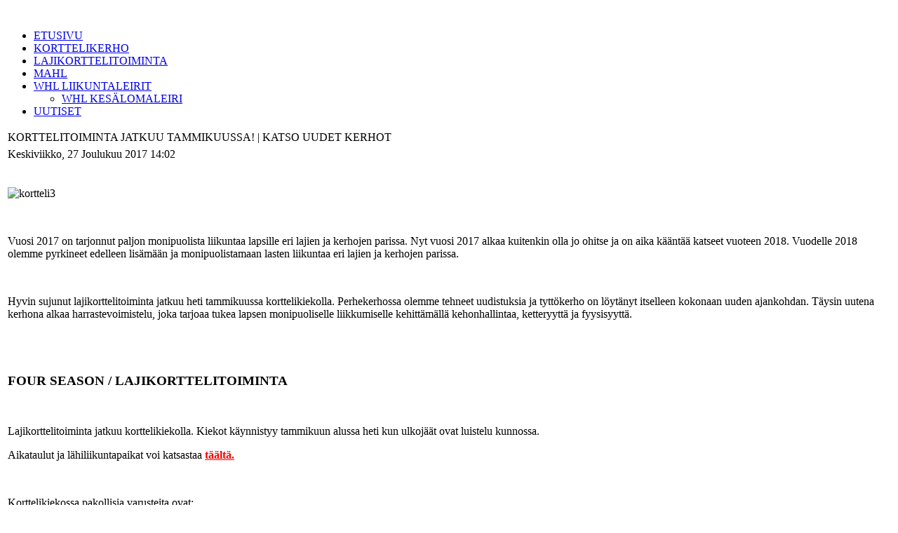

--- FILE ---
content_type: text/html; charset=utf-8
request_url: http://korttelikerho.fi/index.php?option=com_content&view=article&id=313:korttelitoiminta-jatkuu-tammikuussa-katso-uudet-kerhot&catid=11:slider&Itemid=27
body_size: 6621
content:
<!DOCTYPE html PUBLIC "-//W3C//DTD XHTML 1.0 Transitional//EN"
"http://www.w3.org/TR/xhtml1/DTD/xhtml1-transitional.dtd">
<html xmlns="http://www.w3.org/1999/xhtml" xml:lang="en-gb" lang="en-gb" dir="ltr" >
<!--
Hierboven een Joomla check voor toegang, de pagina doctype en andere informatie voor de browser

***********************************************************************************************
* Deze 2 kolommen blanco template voor Joomla! 1.7 is gemaakt door Anja Hage www.web-effect.nl
* Bedoeld om de basis van een Joomla! template te leren en aan te passen d.m.v. CSS
* Uitgebracht onder de GNU/GPL-licentie http://www.gnu.org/licenses/gpl.html  
***********************************************************************************************

Joomla code voor het weergeven van website url en naam
-->
<head>
<!-- Joomla code voor het laden van meta data en/of stylesheets en javascript files -->
  <meta http-equiv="content-type" content="text/html; charset=utf-8" />
  <meta name="robots" content="index, follow" />
  <meta name="keywords" content="MAHL, Mikkeli, harrasteliiga" />
  <meta name="title" content="KORTTELITOIMINTA JATKUU TAMMIKUUSSA! | KATSO UUDET KERHOT" />
  <meta name="author" content="Elina" />
  <meta name="description" content="MAHL on toukokuussa 2008 perustettu Mikkeliläinen rekisteröity urheiluseura. MAHL:n perusajatus on koota aktiivisten seuratoiminnasta kiinnostuneiden henkilöiden yhteisö, joka luo puitteet harrasteliigoille Mikkelin talousalueella. MAHL tarjoaa urheiluseuroille, työporukoille tai vaikka kaveriporukoille mahdollisuuden harrastaa haluamaansa joukkuelajia kilpatoiminnan omaisesti liiemmin hermoja rasittamatta. Tavoitteena on että MAHL:n järjestämissä liigoissa joukkueelta odotetaan vain pelipaikoille ilmestymistä, kaiken muun hoitaa MAHL" />
  <meta name="generator" content="Joomla! 1.5 - Open Source Content Management" />
  <title>KORTTELITOIMINTA JATKUU TAMMIKUUSSA! | KATSO UUDET KERHOT</title>
  <style type="text/css">
    <!--
.ve-latestnew li{
		list-style:none;
		margin:10px 0px !important;
		height:65px;
	}
	.ve-latestnew{
		padding:0px;
		margin:0px;
	}
	.ve-thumb{
		float:left;
		margin-right:10px;
		width:100px;
		height:55px;
		overflow:hidden;
		padding:4px;
		border:1px solid #ddd;
	}
	.ve-thumb a{
		display:block;
		width:100px;
		height:55px;
		overflow:hidden;
	}
	.ve-thumb img{
		width:100px;
		border:0px;
	}
	.ve-latestnew li a{
		font-weight:bold;
	}
    -->
  </style>
  <script type="text/javascript" src="/media/system/js/mootools.js"></script>
  <script type="text/javascript" src="/media/system/js/caption.js"></script>

<!-- De CSS stylesheet voor de layout van de template -->

<link media="only screen and (max-device-width: 480px)" href="/templates/mahl/css/css_templatep.css" type= "text/css" rel="stylesheet">
<link media="only screen and (min-device-width: 481px) and (max-device-width: 1024px)" href="/templates/mahl/css/css_templatep.css" type="text/css" rel="stylesheet">
<link media="screen and (min-device-width: 1025px)" href="/templates/mahl/css/css_template.css" type="text/css" rel="stylesheet">
<link media="print" href="/templates/mahl/css/css_templatep.css" type="text/css" rel="stylesheet">

<!--[if IE 8]>
	<link rel="stylesheet" type="text/css" href="/templates/mahl/css/css_template.css">
<![endif]-->




<link href='http://fonts.googleapis.com/css?family=Exo:900italic,800italic,700italic,600italic,500italic,900,800,700,600,500' rel='stylesheet' type='text/css'>
<link rel="stylesheet" href="/templates/mahl/specimen_files/specimen_stylesheet.css" type="text/css" charset="utf-8" />
<meta name="google-site-verification" content="d37HENb_zAgHvERDCk0WTJl7LJz2aMGxZLHHebjIO68" />


<script type='text/javascript'>
	var _gaq = _gaq || [];
	_gaq.push(['_setAccount', 'UA-36519396-1']);
	_gaq.push(['_trackPageview']);
	(function() {
		var ga = document.createElement('script'); ga.type = 'text/javascript'; ga.async = true;
		ga.src = ('https:' == document.location.protocol ? 'https://ssl' : 'http://www') + '.google-analytics.com/ga.js';
		var s = document.getElementsByTagName('script')[0]; s.parentNode.insertBefore(ga, s);
	})();
</script>
</head>
<body class="bg clearfix">
	<div class="main-bg clearfix">
		<div id="header1" class="clearfix"> <!-- header1-->
					<div id="top-position">
						<div class="sp-wrap">
									<div class="moduletablesome">
					<div><a href="https://www.facebook.com/mikkelinalueenharrasteliigat" target="_blank"><img style="margin: 5px 0px 0px;" src="/images/stories/some_face.jpg" alt="" width="25" height="27" /></a> &nbsp;<a href="http://www.youtube.com/user/mikkelinalueen" target="_blank"><img style="margin: 0px;" src="/images/stories/some_youtube3.jpg" alt="" width="27" height="27" /></a> &nbsp;<a href="http://bambuser.com/channel/mikkelinalueen" target="_blank"><img style="margin: 0px;" src="/images/stories/some_bambu.jpg" alt="" width="27" height="27" /></a>&nbsp; <img style="margin: 0px;" src="/images/stories/some_rss.jpg" alt="" width="27" height="27" /></div>		</div>
		
						</div><!-- Top-position-->
					</div><!-- sp-wrap-->
					<div class="sp-wrap">
						<div class="header_logo"></div>
					</div><!-- sp-wrap-->
		</div><!-- header1-->
		<div id="hornav" class="clearfix">
			<!--<div class="sp-wrap">
				<div class="sp-inner">
					<ul class="sp-menu level-0">
						<li class="menu-item active first">
							<a class="menu-item active first" href="/joomla25/">
								<span class="menu">
									<span class="menu-title">Home</span>
								</span>
							</a>
						</li>
					</ul>
				</div>
			</div>
		</div> -->
			<div class="sp-wrap">
				<div class="sp-inner">
					<div id="navigaatio">
								<div class="moduletable_menu">
					<ul class="menumanu"><li class="item1"><a href="http://korttelikerho.fi/"><span>ETUSIVU</span></a></li><li class="item61"><a href="/index.php?option=com_content&amp;view=article&amp;id=67&amp;Itemid=61"><span>KORTTELIKERHO</span></a></li><li class="item71"><a href="/index.php?option=com_content&amp;view=article&amp;id=112&amp;Itemid=71"><span>LAJIKORTTELITOIMINTA</span></a></li><li class="item3"><a href="/index.php?option=com_content&amp;view=article&amp;id=1&amp;Itemid=3"><span>MAHL</span></a></li><li class="parent item70"><a href="/index.php?option=com_content&amp;view=article&amp;id=325&amp;Itemid=70"><span>WHL LIIKUNTALEIRIT</span></a><ul><li class="item187"><a href="/index.php?option=com_content&amp;view=article&amp;id=152&amp;Itemid=187"><span>WHL KESÄLOMALEIRI</span></a></li></ul></li><li class="item53"><a href="/index.php?option=com_content&amp;view=article&amp;id=40&amp;Itemid=53"><span>UUTISET</span></a></li></ul>		</div>
	
					</div>
				</div>
			</div>
		</div>
		<div id="main_page" class="clearfix"><!-- Main_page alkaa-->
			<div class="sp-wrap">
				<div class="clearfix">
					<div class="sp-slides">
						
					</div>
				</div>
			</div> 
			<div class="sp-wrap">
				<div class="column-left">
					
										
					<div class="lohko1">
						
					</div>
					<div class="lohko2">
						
					</div>
					<div class="lohko3">
						
					</div>
			
					<div class="sisalto">
						<!-- KAIKKI VALKOISEN OSAN SISÄLTÖ JA MUU SIVUSTON CONTENTTI TÄHÄN VÄLIIN, tekstin sisällön leveys 745px!!-->
						<!-- Joomla code voor het tonen van succes melding of foutmeldingen na het versturen van een formulier -->
						
						<!-- Joomla code voor het tonen van content zoals bijvoorbeeld artikelen -->
						<table class="contentpaneopen">
<tr>
		<td class="contentheading" width="100%">
					KORTTELITOIMINTA JATKUU TAMMIKUUSSA! | KATSO UUDET KERHOT			</td>
				
		
					</tr>
</table>

<table class="contentpaneopen">

<tr>
	<td valign="top" class="createdate">
		Keskiviikko, 27 Joulukuu 2017 14:02	</td>
</tr>


<tr>
<td valign="top">

<p><br /><img src="/images/stories/kortteli3.jpg" alt="kortteli3" width="630" height="282" /></p>
<p>&nbsp;</p>
<p>Vuosi 2017 on tarjonnut paljon monipuolista liikuntaa lapsille eri lajien ja kerhojen parissa. Nyt vuosi 2017 alkaa kuitenkin olla jo ohitse ja on aika k&auml;&auml;nt&auml;&auml; katseet vuoteen 2018. Vuodelle 2018 olemme pyrkineet edelleen lis&auml;m&auml;&auml;n ja monipuolistamaan lasten liikuntaa eri lajien ja kerhojen parissa.</p>
<p>&nbsp;</p>
<p>Hyvin sujunut lajikorttelitoiminta jatkuu heti tammikuussa korttelikiekolla. Perhekerhossa olemme tehneet uudistuksia ja tytt&ouml;kerho on l&ouml;yt&auml;nyt itselleen kokonaan uuden ajankohdan. T&auml;ysin uutena kerhona alkaa harrastevoimistelu, joka tarjoaa tukea lapsen monipuoliselle liikkumiselle kehitt&auml;m&auml;ll&auml; kehonhallintaa, ketteryytt&auml; ja fyysisyytt&auml;.</p>
<p>&nbsp;</p>
<h3><br />FOUR SEASON / LAJIKORTTELITOIMINTA</h3>
<p>&nbsp;</p>
<p>Lajikorttelitoiminta jatkuu korttelikiekolla. Kiekot k&auml;ynnistyy tammikuun alussa heti kun ulkoj&auml;&auml;t ovat luistelu kunnossa.</p>
<p>Aikataulut ja l&auml;hiliikuntapaikat voi katsastaa&nbsp;<a href="http://korttelikerho.fi/index.php?option=com_content&amp;view=article&amp;id=112&amp;Itemid=71" target="_blank" style="color: #ff0000;"><strong><span style="color: #ff0000;">t&auml;&auml;lt&auml;.</span></strong></a></p>
<p>&nbsp;</p>
<p>Korttelikiekossa pakollisia varusteita ovat:<br />- luistimet<br />- ristikkokyp&auml;r&auml;<br />- l&auml;tk&auml;maila</p>
<p><br />Muut varusteet voi hankkia oman harkinnan mukaan.</p>
<p><br />Naperoille on tarjolla kaksi ryhm&auml;&auml;. Keskiviikkoisin L&auml;hem&auml;en ryhm&auml; keskittyy p&auml;&auml;osoin kiekon peluuseen klo 17:30-18:45. Torstaina puolestaan harjoitellaan luistelua leikkien avulla Rantakyl&auml;ss&auml; klo 17:30-18:45. Torstain vuorolle voi osallistua koko perhe ja pienimmille on k&auml;yt&ouml;ss&auml; luistelutuet.</p>
<p><br />My&ouml;s J&auml;&auml;pallo jatkuu H&auml;nskiss&auml; hiihtolomaan asti. 6-10-vuotiaiden j&auml;&auml;pallo maanantaisin 8.1.2018 alkaen klo 17:30 - 18:30, mukaan voi tulla my&ouml;s uudet pelaajat.</p>
<p>&nbsp;</p>
<p>Ilmoittautumiset lajikorttelitoimintaan&nbsp;<strong><span style="color: #ff0000;"><a href="https://goo.gl/forms/Rs9MyQR9YQ5IgOWU2" target="_blank" style="color: #ff0000;">t&auml;st&auml;</a>.</span></strong></p>
<p><br />HUOM!! Otavan ja Ristiinan Korttelikiekkoon etsit&auml;&auml;n ohjaajia. Mik&auml;li olet kiinnostunut ohjaamaan tai tied&auml;t siihen sopivan henkil&ouml;n, niin ole yhteydess&auml; minuun. MAHL auttaa toiminnan alkuun ja toimii ohjauksen tukena.</p>
<p>&nbsp;</p>
<h3>PERHEKERHO</h3>
<p><br />Perhekerhon toiminta on hieman uudistunut kev&auml;tkaudelle. Toiminta jatkuu samalla paikkaa lauantaiaamup&auml;iv&auml;ss&auml; Rantakeitaalla. Uutena kerhossa on uudet ik&auml;ryhm&auml;t. Perhekerhon kev&auml;tkauden ensimm&auml;inen kerta pidet&auml;&auml;n poikkeuksellisesti sunnuntaina 14.1.2018.</p>
<p>&nbsp;</p>
<p>Aamulla klo 10:00-11:00 kerho on tarkoitettu 3-5-vuotiaille. Kerhossa tulee olla 3- ja 4 -vuotiailla lapsilla vanhempi mukana. My&ouml;s muilla voi olla vanhemmat mukana kerhossa.</p>
<p>&nbsp;</p>
<p>Kello 11:00-12:00 kerho on 6-10-vuotiaille lapsille. My&ouml;s heid&auml;n vanhemmat ovat tervetulleita liikkumaan ja leikkim&auml;&auml;n yhdess&auml; lapsen kanssa kerhoon.</p>
<p>&nbsp;</p>
<p>Kerhon ohjelmaa p&auml;ivitet&auml;&auml;n kev&auml;&auml;n aikana. Alustavaa ohjelmarunkoa voi jo vilkaista&nbsp;<strong><span style="color: #ff0000;"><a href="http://korttelikerho.fi/index.php?option=com_content&amp;view=article&amp;id=67&amp;Itemid=61" target="_blank" style="color: #ff0000;">t&auml;&auml;lt&auml;.</a></span></strong></p>
<p>&nbsp;</p>
<p>Kerhoissa on joka viikko eri teema, mink&auml; ymp&auml;rille on suunniteltu teemaa tukevat pelit ja leikit. Saliin rakennetaan my&ouml;s temppurata mahdollisuuksien mukaan.</p>
<p>&nbsp;</p>
<h3><br />TYTT&Ouml;KERHO</h3>
<p>&nbsp;</p>
<p>Tytt&ouml;kerho jatkuu kev&auml;tkaudella uudella paikkaa. Toiminta jatkuu keskiviikkoisin klo 17:00-18:00 Launialan koululla. Ensimm&auml;inen kerta pidet&auml;&auml;n keskiviikkona 10.1.2018.</p>
<p>Tytt&ouml;kerho on tarkoitettu 4-12-vuotiaille tyt&ouml;ille. Kerhossa harjoitellaan liikunnan perustaitoja eri pelien ja leikkien avulla.</p>
<p>&nbsp;</p>
<h3><br />HARRASTEVOIMISTELU</h3>
<p>T&auml;ysin uutena kerhona alkaa maanantaisin klo 17:00-18:00 harrastevoimistelu 7-10-vuotiaille Rantakeitaalla. Ensimm&auml;inen kerta pidet&auml;&auml;n maanantaina 8.1.2018.</p>
<p>Kerhossa harjoitellaan kehonhallintaa, koordinaatiota ja tasapainoa eri telineill&auml; ja ilman. Voimistelusta lapsi saa tukea kaikelle muulle harrastamiselle. Voimistelu kehitt&auml;&auml; lapsen kehonhallintaa sek&auml; antaa pohjaa liikunnalliselle el&auml;m&auml;ntavalle.</p>
<p>&nbsp;</p>
<p>Varusteina sis&auml;liikuntavaatteet ja juomapullo.&nbsp;</p>
<p>&nbsp;</p>
<h3>ILMOITTAUTUMISET</h3>
<p>Perhe ja Tytt&ouml;kerhoon sek&auml; harrastevoimisteluun voi ilmoittautua mukaan&nbsp;<strong><span style="color: #ff0000;"><a href="https://goo.gl/forms/VeWWzUhj14HoJV573" target="_blank" style="color: #ff0000;">t&auml;&auml;lt&auml;!</a></span></strong><a href="https://goo.gl/forms/VeWWzUhj14HoJV573"><br /></a></p>
<p>Lajikorttelitoimintaan p&auml;&auml;set ilmoittautumaan&nbsp;<strong><span style="color: #ff0000;"><a href="https://goo.gl/forms/FWYDHFK7rKP8wu003" target="_blank" style="color: #ff0000;">t&auml;st&auml;!</a></span></strong></p>
<p>&nbsp;</p>
<p><br />Tervetuloa mukaan kerhoihin uudet ja vanhat korttelilaiset!</p>
<p>&nbsp;</p>
<p>Lis&auml;tietoja:</p>
<p>Elina Purhonen</p>
<p>elina(at)mahl.fi</p>
<p>0443561963</p></td>
</tr>

</table>
<span class="article_separator">&nbsp;</span>
 
					</div>
                                   <div class="ala2">
						
					</div>
					<div class="ala3">
						
					</div>
					<div class="ala4">
						
					</div>
                                   <div class="ala">
						
					</div>




				</div>
				
				<div class="column-right">
								<div class="moduletable">
					<h3>ILMOITTAUDU KORTTELITOIMINTAAN</h3>
					<p><span style="text-decoration: underline;"><strong><span style="color: #ff0000; text-decoration: underline;">ILMOITTAUDU KERHOIHIN ALAPUOLELTA</span></strong></span></p>
<p>&nbsp;</p>
<p><strong><span style="color: #ff0000;">TYTT&Ouml;KERHO T&Auml;YNN&Auml;</span></strong></p>
<p><span style="text-decoration: underline;"><span style="color: #ff0000;"><strong><a href="https://www.suomisport.fi/events/549112a9-542d-46fb-b6c4-c15c64086458" target="_blank" style="color: #ff0000; text-decoration: underline;">ILMOITTAUTUMINEN -POIKAKERHO</a></strong></span></span></p>
<p><span style="text-decoration: underline;"><strong><span style="color: #ff0000; text-decoration: underline;"><a href="https://www.suomisport.fi/events/41ff735f-e4d4-416c-8a25-1c29bd6a2dba" target="_blank" style="color: #ff0000; text-decoration: underline;">PERHEKERHO ILMOITTAUTUMINEN</a></span></strong></span></p>
<p><span style="text-decoration: underline;"><strong><span style="color: #ff0000; text-decoration: underline;"><a href="https://www.suomisport.fi/events/3c6fa27d-7949-471f-b1be-b11c119c32b4" target="_blank" style="color: #ff0000; text-decoration: underline;">MONILAJIKERHO ILMOITTAUTUMINEN</a></span></strong></span></p>
<p>&nbsp;</p>
<p><span style="text-decoration: underline;"><strong><span style="color: #ff0000; text-decoration: underline;"><a href="https://www.suomisport.fi/events/6cd53b68-19c9-4580-99ce-8cee16c32fea" target="_blank" style="color: #ff0000; text-decoration: underline;">KORTTELIS&Auml;B&Auml; - OTAVA </a></span></strong></span></p>
<p><span style="text-decoration: underline;"><strong><span style="color: #ff0000; text-decoration: underline;"><a href="https://www.suomisport.fi/events/6cd53b68-19c9-4580-99ce-8cee16c32fea" target="_blank" style="color: #ff0000; text-decoration: underline;">ILMOITTAUTUMINEN</a></span></strong></span></p>
<p><strong><span style="color: #ff0000;">KORTTELIS&Auml;B&Auml; - RANTAKEIDAS T&Auml;YNN&Auml;</span></strong></p>
<p><span style="text-decoration: underline;"><strong><span style="color: #ff0000; text-decoration: underline;"><a href="https://www.suomisport.fi/events/3b8f73bd-ead3-4b21-8701-e1cbf2fcd420" target="_blank" style="color: #ff0000; text-decoration: underline;">KORTTELIS&Auml;B&Auml; - RISTIINA </a></span></strong></span></p>
<p><span style="text-decoration: underline;"><strong><span style="color: #ff0000; text-decoration: underline;"><a href="https://www.suomisport.fi/events/3b8f73bd-ead3-4b21-8701-e1cbf2fcd420" target="_blank" style="color: #ff0000; text-decoration: underline;">ILMOITTAUTUMINEN</a></span></strong></span></p>
<p><span style="color: #ff0000;"><strong>PERHES&Auml;B&Auml; - RANTAKEIDAS T&Auml;YNN&Auml;</strong></span></p>
<p><span style="text-decoration: underline;"><span style="color: #ff0000; text-decoration: underline;"><strong><a href="https://www.suomisport.fi/events/f6f54fc4-5bea-4d10-8ec8-9ce3e120d754" target="_blank" style="color: #ff0000; text-decoration: underline;">ILMOITTAUTUMINEN</a></strong></span></span></p>
<p>&nbsp;</p>
<p>&nbsp;</p>		</div>
			<div class="moduletable">
					<h3>KORTTELI UUTISET</h3>
					<script src="http://korttelikerho.fi/modules/mod_latestnews/tmpl/js/jquery.min.js"></script>
<script src="http://korttelikerho.fi/modules/mod_latestnews/tmpl/js/script.js"></script>
<script type="text/javascript">
	var $jx = jQuery.noConflict();  
	$jx(document).ready(function(){
		$jx('ul.ve-latestnew').simpleSpy('5','4000');
		$jx('ul.ve-latestnew li').reverseOrder(); 
	});
</script>
<ul class="ve-latestnew">
	<li>
	  		<div class="ve-thumb">
			<a href="/index.php?option=com_content&amp;view=article&amp;id=589:2025-09-10-13-55-19&amp;catid=11:slider&amp;Itemid=27">
									<img src="/images/stories/2016_2017/Kerhot_25.jpg" alt="Kerhot 25"   />							</a>
		</div>
				<a href="/index.php?option=com_content&amp;view=article&amp;id=589:2025-09-10-13-55-19&amp;catid=11:slider&amp;Itemid=27">
			MAHL KORTTELIKERHOT KÄYNTIIN VIIKOLLA 38</a><br />
			MAHL KORTTELIKERHOT K&Auml;YNTIIN...		<div style="clear:both;"></div>
	</li>
	<li>
	  		<div class="ve-thumb">
			<a href="/index.php?option=com_content&amp;view=article&amp;id=588:syyskauden-korttelikerhojen-ilmoittautumiset-on-avattu&amp;catid=11:slider&amp;Itemid=27">
									<img src="/images/stories/2016_2017/Kerhot_25.jpg" alt="Kerhot 25"   />							</a>
		</div>
				<a href="/index.php?option=com_content&amp;view=article&amp;id=588:syyskauden-korttelikerhojen-ilmoittautumiset-on-avattu&amp;catid=11:slider&amp;Itemid=27">
			SYYSKAUDEN KORTTELIKERHOJEN ILMOITTAUTUMISET ON AVATTU</a><br />
			SYYSKAUDEN KORTTELIKERHOJEN...		<div style="clear:both;"></div>
	</li>
	<li>
	  		<div class="ve-thumb">
			<a href="/index.php?option=com_content&amp;view=article&amp;id=587:2025-04-30-09-57-43&amp;catid=11:slider&amp;Itemid=27">
									<img src="/images/stories/2016_2017/KS_pelaajat.jpg" alt="KS pelaajat" />							</a>
		</div>
				<a href="/index.php?option=com_content&amp;view=article&amp;id=587:2025-04-30-09-57-43&amp;catid=11:slider&amp;Itemid=27">
			KORTTELISÄBÄN LOPPUTURNAUS LA 3.5.</a><br />
			KORTTELIS&Auml;B&Auml;N...		<div style="clear:both;"></div>
	</li>
	<li>
	  		<div class="ve-thumb">
			<a href="/index.php?option=com_content&amp;view=article&amp;id=586:2025-03-27-13-35-21&amp;catid=11:slider&amp;Itemid=27">
									<img src="/images/KS_tuuletus.jpg" alt="KS tuuletus" />							</a>
		</div>
				<a href="/index.php?option=com_content&amp;view=article&amp;id=586:2025-03-27-13-35-21&amp;catid=11:slider&amp;Itemid=27">
			KORTTELISÄBÄN LOPPUTURNAUS PELATAAN LAUANTAINA 3.5. KLO 12:00 </a><br />
			KORTTELIS&Auml;B&Auml;N...		<div style="clear:both;"></div>
	</li>
	<li>
	  		<div class="ve-thumb">
			<a href="/index.php?option=com_content&amp;view=article&amp;id=585:2025-01-09-14-00-50&amp;catid=11:slider&amp;Itemid=27">
									<img src="/images/KK_tasapaino_1.jpg" alt="KK tasapaino 1" />							</a>
		</div>
				<a href="/index.php?option=com_content&amp;view=article&amp;id=585:2025-01-09-14-00-50&amp;catid=11:slider&amp;Itemid=27">
			KERHOJEN KEVÄTKAUDET ALKAVAT VIIKOLLA 3</a><br />
			KERHOJEN KEV&Auml;TKAUDET ALKAVAT...		<div style="clear:both;"></div>
	</li>
</ul>
<div style="display:none;"><a href="http://vsmart-extensions.com">Vsmart Extensions</a></div>
<div style="clear:both;"></div>					</div>
	
				</div>
			</div>
		</div><!-- Main_page päättyy-->
		<!--<div class="sp-wrap">
				<div class="sp-inner clearfix">
					
					
					
					
					
				</div>
			
		</div>-->
		<div id="footer1"></div>
		<div id="footer" class="clearfix">
			<div class="sp-wrap">
				<div class="palsta1">
									<div class="moduletablefooter">
					<p><strong>YHTEYSTIEDOT</strong></p>
<p>Mikkelin alueen harrasteliigat ry. - MAHL</p>
<p>Savilahdenkatu 2 B 23</p>
<p>50100 MIKKELI</p>
<p>pasi(at)mahl.fi</p>
<p>&nbsp;</p>
<p>Mikko Luukkonen - Seuraty&ouml;ntekij&auml;</p>
<p>mikko(at)mahl.fi</p>
<p>044 209 9199</p>
<p>&nbsp;</p>		</div>
	
				</div>
				<div class="palsta2">
							<div class="moduletablefooter">
					<p><strong>KORTTELIKERHO</strong></p>
<p>&nbsp;</p>
<p><span style="color: #c0c0c0;"><a href="/tiedostot/KK_Vakuutusturva2013.pdf" target="_blank" style="color: #c0c0c0;">Vakuutusturva</a></span></p>
<p><span style="color: #c0c0c0;"><a href="/images/Henkil&ouml;rekisteriseloste_MAHL2019.pdf" target="_blank" style="color: #c0c0c0;">Rekisteriseloste</a></span></p>		</div>
	
				</div>
				<div class="palsta3">
							<div class="moduletablefooter">
					<p><strong>MAHL TOIMINTA</strong></p>
<p><span style="color: #ededed;"><a href="/index.php?option=com_content&amp;view=article&amp;id=30&amp;Itemid=25"><span style="color: #ededed;">J&auml;&auml;kiekko</span></a></span></p>
<p><span style="color: #ededed;"><a href="/index.php?option=com_content&amp;view=article&amp;id=6&amp;Itemid=4"><span style="color: #ededed;">Jalkapallo</span></a></span></p>
<p><span style="color: #ffffff;"><a href="/index.php?option=com_content&amp;view=article&amp;id=54&amp;Itemid=55" style="color: #ffffff;">Salibandy</a></span></p>
<p><span style="color: #ffffff;"><a href="/index.php?option=com_content&amp;view=article&amp;id=412&amp;Itemid=181" target="_blank" style="color: #ffffff;">Salibandy kes&auml; manager</a></span></p>
<p><span style="color: #ffffff;"><a href="/index.php?option=com_content&amp;view=article&amp;id=100&amp;Itemid=84" target="_self" style="color: #ffffff;">Talvijalkapallo</a></span></p>
<p><span style="color: #ffffff;"><a href="/index.php?option=com_content&amp;view=article&amp;id=344&amp;Itemid=167" target="_blank" style="color: #ffffff;">J&auml;&auml;pallo</a></span></p>
<p><span style="color: #ffffff;"><a href="/index.php?option=com_content&amp;view=article&amp;id=626&amp;Itemid=56" target="_blank" style="color: #ffffff;">Puuma liigat</a></span></p>
<p><span style="color: #ffffff;"><a href="/index.php?option=com_content&amp;view=article&amp;id=98&amp;Itemid=83" target="_blank" style="color: #ffffff;">J&auml;&auml;kiekko +40</a></span></p>		</div>
	
				</div>
		
			</div>
                    						
		 </div>
               <div class="sp-wrap">
				<div id="d_footer" class="foote_text">
				     <p> Web design Mainostoimisto <a href="http://www.groteski.fi/" target="_blank">Groteski</a> | Kaikki oikeudet pid&aumltet&auml&aumln - Mikkelin alueen harrasteliigat ry 2013 </p>		
		 </div>


		</div> <!-- footer-->
	</div>

	

</body>
</html>
